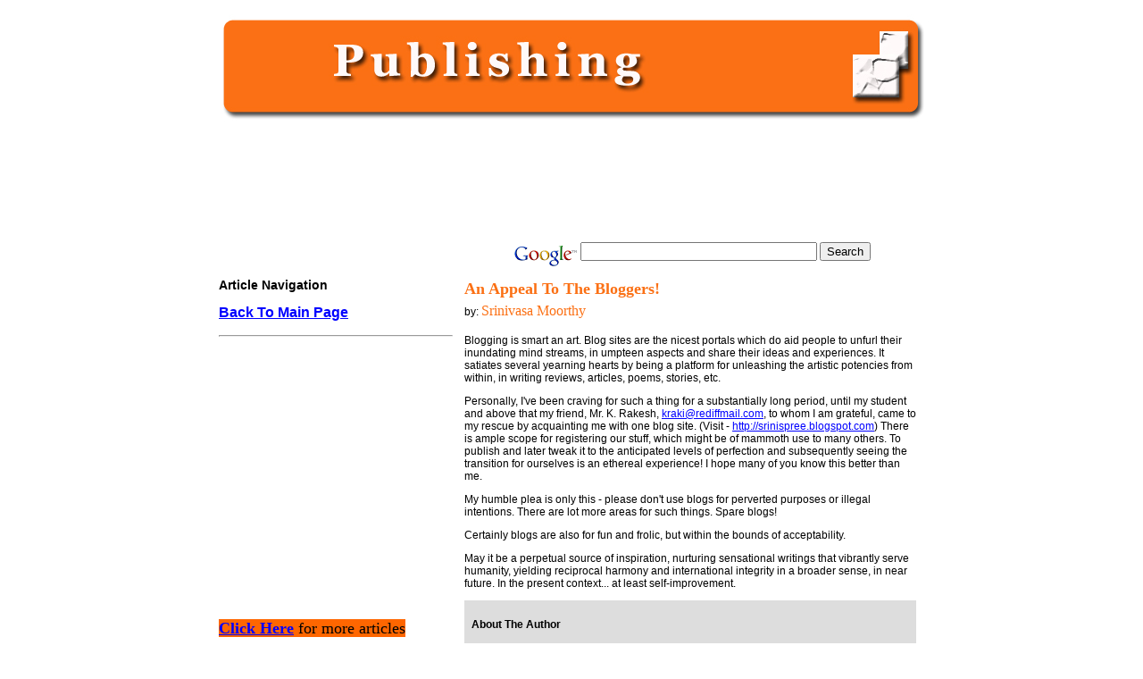

--- FILE ---
content_type: text/html
request_url: http://harrenterprise.com/vault/publishing/an-appeal-to-the-bloggers.html
body_size: 7305
content:
<!DOCTYPE HTML PUBLIC "-//W3C//DTD HTML 4.01 Transitional//EN"
"http://www.w3.org/TR/html4/loose.dtd">
<html>
<head>

<title>Publishing Tips</title>

<style type="text/css">
<!--
.style2 {font-size: 12px;
	font-family: Arial, Helvetica, sans-serif;
}
.style4 {
	font-size: 18px;
	font-weight: bold;
	color: #FF6600;
}
.style6 {color: #000000}
.style7 {font-size: 12px;
	font-family: Arial, Helvetica, sans-serif;
	font-weight: bold;
}
.style23 {font-size: 14px;
	font-family: Arial, Helvetica, sans-serif;
	font-weight: bold;
}
a:link {
	color: #0000FF;
}
a:visited {
	color: #0000FF;
}
-->
</style>
<noscript><img referrerpolicy="no-referrer-when-downgrade" src="https://harrenterprise.com/piwik/matomo.php?idsite=1&amp;rec=1" style="border:0" alt="" /></noscript><script type="text/javascript" src="https://harrenterprise.com/anascript.js"></script></head>

<body>
<div align="center">
  <p><a href="index.html">
  <img border="0" src="banner1.jpg" width="800" height="120"></a></p>
  <table width="800" border="0" cellspacing="0" cellpadding="5">
    <tr>
      <td colspan="2">
	  
	    <div align="center">
	     <script type="text/javascript"><!--
google_ad_client = " pub-5618645015609605";
google_ad_width = 728;
google_ad_height = 90;
google_ad_format = "728x90_as";
google_ad_type = "text_image";
google_ad_channel ="";
google_color_border = "336699";
google_color_bg = "FFFFFF";
google_color_link = "0000FF";
google_color_url = "008000";
google_color_text = "000000";
//--></script>
<script type="text/javascript"
  src="http://pagead2.googlesyndication.com/pagead/show_ads.js">
         </script>   
	  &nbsp;</div></td>
    </tr>
    <tr>
      <td width="260" valign="top"><p>&nbsp;
	  
	  
	  </p><div align="left"><span class="style23">
        <p align="left" class="style23">Article Navigation </p>
        <a href="index.html"><font size="3">Back To 
          Main Page </font> </a> 
        <p></span></div>
        <p align="left"><hr /></p>
        <p align="left"><script type="text/javascript"><!--
google_ad_client = " pub-5618645015609605";
google_ad_width = 250;
google_ad_height = 250;
google_ad_format = "250x250_as";
google_ad_type = "text";
google_ad_channel ="";
google_color_border = "FFFFFF";
google_color_bg = "FFFFFF";
google_color_link = "0000FF";
google_color_url = "008000";
google_color_text = "000000";
//--></script>
              <script type="text/javascript"
  src="http://pagead2.googlesyndication.com/pagead/show_ads.js">
            </script>	  </p>
            &nbsp;<p align="left"><b><a href="index.html"><font size="4">
      <span style="background-color: #FF6600">Click Here</span></font></a></b><font size="4"><span style="background-color: #FF6600"> 
      for more articles</span></font></td>
      <td width="514" valign="top"><div align="left">
          <table width="99%" height="114">
            <tr>
              <td height="45"><span class="style7"><!-- Search Google -->
<center>
<form method="get" action="http://www.google.com/custom" target="_top">
<table bgcolor="#ffffff">
<tr><td nowrap="nowrap" valign="top" align="left" height="32">
<a href="http://www.google.com/">
<img src="http://www.google.com/logos/Logo_25wht.gif" border="0" alt="Google" align="middle" width="75" height="32"></img></a>
<input type="text" name="q" size="31" maxlength="255" value=""></input>
<input type="submit" name="sa" value="Search"></input>
<input type="hidden" name="client" value=" pub-5618645015609605"></input>
<input type="hidden" name="forid" value="1"></input>
<input type="hidden" name="ie" value="ISO-8859-1"></input>
<input type="hidden" name="oe" value="ISO-8859-1"></input>
<input type="hidden" name="cof" value="GALT:#008000;GL:1;DIV:#336699;VLC:663399;AH:center;BGC:FFFFFF;LBGC:336699;ALC:0000FF;LC:0000FF;T:000000;GFNT:0000FF;GIMP:0000FF;FORID:1;"></input>
<input type="hidden" name="hl" value="en"></input>
</td></tr></table>
</form>
</center>
<!-- Search Google -->
</span></td>
            </tr>
            <tr>
              <td align="left" height="22"><div align="justify"><span class="style7">
                <font color="#FB7014" size="4" face="Tahoma">An Appeal To The Bloggers! </font></span></div></td>
            </tr>
            <tr>
              <td align="left" height="19"><div align="justify"><span class="style2">by: 
                <font size="3" face="Times New Roman" color="#FB7014">Srinivasa Moorthy</font></span></div></td>
            </tr>
            <tr>
              <td align="left" height="12"><span class="style2">
<p>Blogging is smart an art. Blog sites are the nicest portals which do aid people to unfurl their inundating mind streams, in umpteen aspects and share their ideas and experiences. It satiates several yearning hearts by being a platform for unleashing the artistic potencies from within, in writing reviews, articles, poems, stories, etc.
<p>Personally, I've been craving for such a thing for a substantially long period, until my student and above that my friend, Mr. K. Rakesh, <a href="mailto:kraki@rediffmail.com">kraki@rediffmail.com</a>, to whom I am grateful, came to my rescue by acquainting me with one blog site. (Visit - <a href="http://srinispree.blogspot.com" target=new>http://srinispree.blogspot.com</a>) There is ample scope for registering our stuff, which might be of mammoth use to many others. To publish and later tweak it to the anticipated levels of perfection and subsequently seeing the transition for ourselves is an ethereal experience! I hope many of you know this better than me.
<p>My humble plea is only this - please don't use blogs for perverted purposes or illegal intentions. There are lot more areas for such things. Spare blogs! 
<p>Certainly blogs are also for fun and frolic, but within the bounds of acceptability.
<p>May it be a perpetual source of inspiration, nurturing sensational writings that vibrantly serve humanity, yielding reciprocal harmony and international integrity in a broader sense, in near future. In the present context... at least self-improvement. 


<p>
<table width=100% cellpadding=8 cellspacing=0 border=0 bgcolor=#dddddd>
<tr><td>
<p><b>About The Author</b><br>

<p>Srinivasa Moorthy
<br>I've a innate craving to write and register many of my thoughts/values...I would like to start with reviewing PC games, movies and stories, writing articles of general/social values and publishing interesting snippets, poems, etc., in English!
<p><a href="mailto:srinivasa_moorthy@yahoo.co.in">srinivasa_moorthy@yahoo.co.in</a>

<form action="http://www.articlecity.com/cgi-bin/search.cgi" method=post>
<input type=hidden name="sf1" value="The_Author">
<input type=hidden name="words" value="Srinivasa Moorthy">
<p align=center><input type=submit value="Other Articles by Srinivasa Moorthy">
</form>


</td></tr>
</table>

<p><i>This article was posted on November 24, 2004</i>

</span></td>
            </tr>
            </table>
        </div>        <p align="left">&nbsp;        </p>
      </td>
    </tr>
  </table>
  <hr width="800" noshade>
  <span class="style6"><br>
  <span class="style2">&copy;2005 - All Rights Reserved</span></span></div>
</body>
</html>



--- FILE ---
content_type: text/html; charset=utf-8
request_url: https://www.google.com/recaptcha/api2/aframe
body_size: 266
content:
<!DOCTYPE HTML><html><head><meta http-equiv="content-type" content="text/html; charset=UTF-8"></head><body><script nonce="LO9eFvc7y9o40CJMRSSAdg">/** Anti-fraud and anti-abuse applications only. See google.com/recaptcha */ try{var clients={'sodar':'https://pagead2.googlesyndication.com/pagead/sodar?'};window.addEventListener("message",function(a){try{if(a.source===window.parent){var b=JSON.parse(a.data);var c=clients[b['id']];if(c){var d=document.createElement('img');d.src=c+b['params']+'&rc='+(localStorage.getItem("rc::a")?sessionStorage.getItem("rc::b"):"");window.document.body.appendChild(d);sessionStorage.setItem("rc::e",parseInt(sessionStorage.getItem("rc::e")||0)+1);localStorage.setItem("rc::h",'1769618190163');}}}catch(b){}});window.parent.postMessage("_grecaptcha_ready", "*");}catch(b){}</script></body></html>